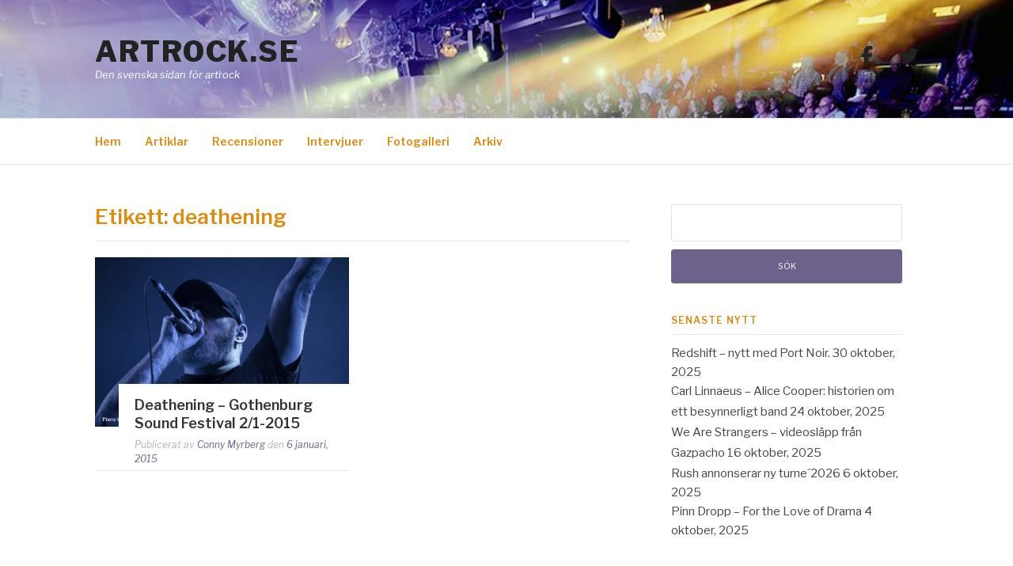

--- FILE ---
content_type: text/html; charset=UTF-8
request_url: https://artrock.se/tag/deathening/
body_size: 11054
content:
<!DOCTYPE html>
<html lang="sv-SE">
<head>
<meta charset="UTF-8">
<meta name="viewport" content="width=device-width, initial-scale=1">
<link rel="profile" href="http://gmpg.org/xfn/11">
<link rel="pingback" href="https://artrock.se/wordpress/xmlrpc.php">

<title>deathening &#8211; Artrock.se</title>
<meta name='robots' content='max-image-preview:large' />
<link rel='dns-prefetch' href='//stats.wp.com' />
<link rel='dns-prefetch' href='//fonts.googleapis.com' />
<link rel='dns-prefetch' href='//v0.wordpress.com' />
<link rel='dns-prefetch' href='//jetpack.wordpress.com' />
<link rel='dns-prefetch' href='//s0.wp.com' />
<link rel='dns-prefetch' href='//public-api.wordpress.com' />
<link rel='dns-prefetch' href='//0.gravatar.com' />
<link rel='dns-prefetch' href='//1.gravatar.com' />
<link rel='dns-prefetch' href='//2.gravatar.com' />
<link rel="alternate" type="application/rss+xml" title="Artrock.se &raquo; Webbflöde" href="https://artrock.se/feed/" />
<link rel="alternate" type="application/rss+xml" title="Artrock.se &raquo; Kommentarsflöde" href="https://artrock.se/comments/feed/" />
<link rel="alternate" type="application/rss+xml" title="Artrock.se &raquo; etikettflöde för deathening" href="https://artrock.se/tag/deathening/feed/" />
<script type="text/javascript">
/* <![CDATA[ */
window._wpemojiSettings = {"baseUrl":"https:\/\/s.w.org\/images\/core\/emoji\/15.0.3\/72x72\/","ext":".png","svgUrl":"https:\/\/s.w.org\/images\/core\/emoji\/15.0.3\/svg\/","svgExt":".svg","source":{"concatemoji":"https:\/\/artrock.se\/wordpress\/wp-includes\/js\/wp-emoji-release.min.js?ver=6.5.7"}};
/*! This file is auto-generated */
!function(i,n){var o,s,e;function c(e){try{var t={supportTests:e,timestamp:(new Date).valueOf()};sessionStorage.setItem(o,JSON.stringify(t))}catch(e){}}function p(e,t,n){e.clearRect(0,0,e.canvas.width,e.canvas.height),e.fillText(t,0,0);var t=new Uint32Array(e.getImageData(0,0,e.canvas.width,e.canvas.height).data),r=(e.clearRect(0,0,e.canvas.width,e.canvas.height),e.fillText(n,0,0),new Uint32Array(e.getImageData(0,0,e.canvas.width,e.canvas.height).data));return t.every(function(e,t){return e===r[t]})}function u(e,t,n){switch(t){case"flag":return n(e,"\ud83c\udff3\ufe0f\u200d\u26a7\ufe0f","\ud83c\udff3\ufe0f\u200b\u26a7\ufe0f")?!1:!n(e,"\ud83c\uddfa\ud83c\uddf3","\ud83c\uddfa\u200b\ud83c\uddf3")&&!n(e,"\ud83c\udff4\udb40\udc67\udb40\udc62\udb40\udc65\udb40\udc6e\udb40\udc67\udb40\udc7f","\ud83c\udff4\u200b\udb40\udc67\u200b\udb40\udc62\u200b\udb40\udc65\u200b\udb40\udc6e\u200b\udb40\udc67\u200b\udb40\udc7f");case"emoji":return!n(e,"\ud83d\udc26\u200d\u2b1b","\ud83d\udc26\u200b\u2b1b")}return!1}function f(e,t,n){var r="undefined"!=typeof WorkerGlobalScope&&self instanceof WorkerGlobalScope?new OffscreenCanvas(300,150):i.createElement("canvas"),a=r.getContext("2d",{willReadFrequently:!0}),o=(a.textBaseline="top",a.font="600 32px Arial",{});return e.forEach(function(e){o[e]=t(a,e,n)}),o}function t(e){var t=i.createElement("script");t.src=e,t.defer=!0,i.head.appendChild(t)}"undefined"!=typeof Promise&&(o="wpEmojiSettingsSupports",s=["flag","emoji"],n.supports={everything:!0,everythingExceptFlag:!0},e=new Promise(function(e){i.addEventListener("DOMContentLoaded",e,{once:!0})}),new Promise(function(t){var n=function(){try{var e=JSON.parse(sessionStorage.getItem(o));if("object"==typeof e&&"number"==typeof e.timestamp&&(new Date).valueOf()<e.timestamp+604800&&"object"==typeof e.supportTests)return e.supportTests}catch(e){}return null}();if(!n){if("undefined"!=typeof Worker&&"undefined"!=typeof OffscreenCanvas&&"undefined"!=typeof URL&&URL.createObjectURL&&"undefined"!=typeof Blob)try{var e="postMessage("+f.toString()+"("+[JSON.stringify(s),u.toString(),p.toString()].join(",")+"));",r=new Blob([e],{type:"text/javascript"}),a=new Worker(URL.createObjectURL(r),{name:"wpTestEmojiSupports"});return void(a.onmessage=function(e){c(n=e.data),a.terminate(),t(n)})}catch(e){}c(n=f(s,u,p))}t(n)}).then(function(e){for(var t in e)n.supports[t]=e[t],n.supports.everything=n.supports.everything&&n.supports[t],"flag"!==t&&(n.supports.everythingExceptFlag=n.supports.everythingExceptFlag&&n.supports[t]);n.supports.everythingExceptFlag=n.supports.everythingExceptFlag&&!n.supports.flag,n.DOMReady=!1,n.readyCallback=function(){n.DOMReady=!0}}).then(function(){return e}).then(function(){var e;n.supports.everything||(n.readyCallback(),(e=n.source||{}).concatemoji?t(e.concatemoji):e.wpemoji&&e.twemoji&&(t(e.twemoji),t(e.wpemoji)))}))}((window,document),window._wpemojiSettings);
/* ]]> */
</script>
<style id='wp-emoji-styles-inline-css' type='text/css'>

	img.wp-smiley, img.emoji {
		display: inline !important;
		border: none !important;
		box-shadow: none !important;
		height: 1em !important;
		width: 1em !important;
		margin: 0 0.07em !important;
		vertical-align: -0.1em !important;
		background: none !important;
		padding: 0 !important;
	}
</style>
<link rel='stylesheet' id='wp-block-library-css' href='https://artrock.se/wordpress/wp-includes/css/dist/block-library/style.min.css?ver=6.5.7' type='text/css' media='all' />
<style id='wp-block-library-theme-inline-css' type='text/css'>
.wp-block-audio figcaption{color:#555;font-size:13px;text-align:center}.is-dark-theme .wp-block-audio figcaption{color:#ffffffa6}.wp-block-audio{margin:0 0 1em}.wp-block-code{border:1px solid #ccc;border-radius:4px;font-family:Menlo,Consolas,monaco,monospace;padding:.8em 1em}.wp-block-embed figcaption{color:#555;font-size:13px;text-align:center}.is-dark-theme .wp-block-embed figcaption{color:#ffffffa6}.wp-block-embed{margin:0 0 1em}.blocks-gallery-caption{color:#555;font-size:13px;text-align:center}.is-dark-theme .blocks-gallery-caption{color:#ffffffa6}.wp-block-image figcaption{color:#555;font-size:13px;text-align:center}.is-dark-theme .wp-block-image figcaption{color:#ffffffa6}.wp-block-image{margin:0 0 1em}.wp-block-pullquote{border-bottom:4px solid;border-top:4px solid;color:currentColor;margin-bottom:1.75em}.wp-block-pullquote cite,.wp-block-pullquote footer,.wp-block-pullquote__citation{color:currentColor;font-size:.8125em;font-style:normal;text-transform:uppercase}.wp-block-quote{border-left:.25em solid;margin:0 0 1.75em;padding-left:1em}.wp-block-quote cite,.wp-block-quote footer{color:currentColor;font-size:.8125em;font-style:normal;position:relative}.wp-block-quote.has-text-align-right{border-left:none;border-right:.25em solid;padding-left:0;padding-right:1em}.wp-block-quote.has-text-align-center{border:none;padding-left:0}.wp-block-quote.is-large,.wp-block-quote.is-style-large,.wp-block-quote.is-style-plain{border:none}.wp-block-search .wp-block-search__label{font-weight:700}.wp-block-search__button{border:1px solid #ccc;padding:.375em .625em}:where(.wp-block-group.has-background){padding:1.25em 2.375em}.wp-block-separator.has-css-opacity{opacity:.4}.wp-block-separator{border:none;border-bottom:2px solid;margin-left:auto;margin-right:auto}.wp-block-separator.has-alpha-channel-opacity{opacity:1}.wp-block-separator:not(.is-style-wide):not(.is-style-dots){width:100px}.wp-block-separator.has-background:not(.is-style-dots){border-bottom:none;height:1px}.wp-block-separator.has-background:not(.is-style-wide):not(.is-style-dots){height:2px}.wp-block-table{margin:0 0 1em}.wp-block-table td,.wp-block-table th{word-break:normal}.wp-block-table figcaption{color:#555;font-size:13px;text-align:center}.is-dark-theme .wp-block-table figcaption{color:#ffffffa6}.wp-block-video figcaption{color:#555;font-size:13px;text-align:center}.is-dark-theme .wp-block-video figcaption{color:#ffffffa6}.wp-block-video{margin:0 0 1em}.wp-block-template-part.has-background{margin-bottom:0;margin-top:0;padding:1.25em 2.375em}
</style>
<link rel='stylesheet' id='upcoming-events-lists-frontend-css' href='https://artrock.se/wordpress/wp-content/plugins/upcoming-events-lists/assets/css/frontend.css?ver=1.4.0' type='text/css' media='all' />
<link rel='stylesheet' id='mediaelement-css' href='https://artrock.se/wordpress/wp-includes/js/mediaelement/mediaelementplayer-legacy.min.css?ver=4.2.17' type='text/css' media='all' />
<link rel='stylesheet' id='wp-mediaelement-css' href='https://artrock.se/wordpress/wp-includes/js/mediaelement/wp-mediaelement.min.css?ver=6.5.7' type='text/css' media='all' />
<style id='jetpack-sharing-buttons-style-inline-css' type='text/css'>
.jetpack-sharing-buttons__services-list{display:flex;flex-direction:row;flex-wrap:wrap;gap:0;list-style-type:none;margin:5px;padding:0}.jetpack-sharing-buttons__services-list.has-small-icon-size{font-size:12px}.jetpack-sharing-buttons__services-list.has-normal-icon-size{font-size:16px}.jetpack-sharing-buttons__services-list.has-large-icon-size{font-size:24px}.jetpack-sharing-buttons__services-list.has-huge-icon-size{font-size:36px}@media print{.jetpack-sharing-buttons__services-list{display:none!important}}.editor-styles-wrapper .wp-block-jetpack-sharing-buttons{gap:0;padding-inline-start:0}ul.jetpack-sharing-buttons__services-list.has-background{padding:1.25em 2.375em}
</style>
<style id='classic-theme-styles-inline-css' type='text/css'>
/*! This file is auto-generated */
.wp-block-button__link{color:#fff;background-color:#32373c;border-radius:9999px;box-shadow:none;text-decoration:none;padding:calc(.667em + 2px) calc(1.333em + 2px);font-size:1.125em}.wp-block-file__button{background:#32373c;color:#fff;text-decoration:none}
</style>
<style id='global-styles-inline-css' type='text/css'>
body{--wp--preset--color--black: #000000;--wp--preset--color--cyan-bluish-gray: #abb8c3;--wp--preset--color--white: #ffffff;--wp--preset--color--pale-pink: #f78da7;--wp--preset--color--vivid-red: #cf2e2e;--wp--preset--color--luminous-vivid-orange: #ff6900;--wp--preset--color--luminous-vivid-amber: #fcb900;--wp--preset--color--light-green-cyan: #7bdcb5;--wp--preset--color--vivid-green-cyan: #00d084;--wp--preset--color--pale-cyan-blue: #8ed1fc;--wp--preset--color--vivid-cyan-blue: #0693e3;--wp--preset--color--vivid-purple: #9b51e0;--wp--preset--gradient--vivid-cyan-blue-to-vivid-purple: linear-gradient(135deg,rgba(6,147,227,1) 0%,rgb(155,81,224) 100%);--wp--preset--gradient--light-green-cyan-to-vivid-green-cyan: linear-gradient(135deg,rgb(122,220,180) 0%,rgb(0,208,130) 100%);--wp--preset--gradient--luminous-vivid-amber-to-luminous-vivid-orange: linear-gradient(135deg,rgba(252,185,0,1) 0%,rgba(255,105,0,1) 100%);--wp--preset--gradient--luminous-vivid-orange-to-vivid-red: linear-gradient(135deg,rgba(255,105,0,1) 0%,rgb(207,46,46) 100%);--wp--preset--gradient--very-light-gray-to-cyan-bluish-gray: linear-gradient(135deg,rgb(238,238,238) 0%,rgb(169,184,195) 100%);--wp--preset--gradient--cool-to-warm-spectrum: linear-gradient(135deg,rgb(74,234,220) 0%,rgb(151,120,209) 20%,rgb(207,42,186) 40%,rgb(238,44,130) 60%,rgb(251,105,98) 80%,rgb(254,248,76) 100%);--wp--preset--gradient--blush-light-purple: linear-gradient(135deg,rgb(255,206,236) 0%,rgb(152,150,240) 100%);--wp--preset--gradient--blush-bordeaux: linear-gradient(135deg,rgb(254,205,165) 0%,rgb(254,45,45) 50%,rgb(107,0,62) 100%);--wp--preset--gradient--luminous-dusk: linear-gradient(135deg,rgb(255,203,112) 0%,rgb(199,81,192) 50%,rgb(65,88,208) 100%);--wp--preset--gradient--pale-ocean: linear-gradient(135deg,rgb(255,245,203) 0%,rgb(182,227,212) 50%,rgb(51,167,181) 100%);--wp--preset--gradient--electric-grass: linear-gradient(135deg,rgb(202,248,128) 0%,rgb(113,206,126) 100%);--wp--preset--gradient--midnight: linear-gradient(135deg,rgb(2,3,129) 0%,rgb(40,116,252) 100%);--wp--preset--font-size--small: 13px;--wp--preset--font-size--medium: 20px;--wp--preset--font-size--large: 36px;--wp--preset--font-size--x-large: 42px;--wp--preset--spacing--20: 0.44rem;--wp--preset--spacing--30: 0.67rem;--wp--preset--spacing--40: 1rem;--wp--preset--spacing--50: 1.5rem;--wp--preset--spacing--60: 2.25rem;--wp--preset--spacing--70: 3.38rem;--wp--preset--spacing--80: 5.06rem;--wp--preset--shadow--natural: 6px 6px 9px rgba(0, 0, 0, 0.2);--wp--preset--shadow--deep: 12px 12px 50px rgba(0, 0, 0, 0.4);--wp--preset--shadow--sharp: 6px 6px 0px rgba(0, 0, 0, 0.2);--wp--preset--shadow--outlined: 6px 6px 0px -3px rgba(255, 255, 255, 1), 6px 6px rgba(0, 0, 0, 1);--wp--preset--shadow--crisp: 6px 6px 0px rgba(0, 0, 0, 1);}:where(.is-layout-flex){gap: 0.5em;}:where(.is-layout-grid){gap: 0.5em;}body .is-layout-flex{display: flex;}body .is-layout-flex{flex-wrap: wrap;align-items: center;}body .is-layout-flex > *{margin: 0;}body .is-layout-grid{display: grid;}body .is-layout-grid > *{margin: 0;}:where(.wp-block-columns.is-layout-flex){gap: 2em;}:where(.wp-block-columns.is-layout-grid){gap: 2em;}:where(.wp-block-post-template.is-layout-flex){gap: 1.25em;}:where(.wp-block-post-template.is-layout-grid){gap: 1.25em;}.has-black-color{color: var(--wp--preset--color--black) !important;}.has-cyan-bluish-gray-color{color: var(--wp--preset--color--cyan-bluish-gray) !important;}.has-white-color{color: var(--wp--preset--color--white) !important;}.has-pale-pink-color{color: var(--wp--preset--color--pale-pink) !important;}.has-vivid-red-color{color: var(--wp--preset--color--vivid-red) !important;}.has-luminous-vivid-orange-color{color: var(--wp--preset--color--luminous-vivid-orange) !important;}.has-luminous-vivid-amber-color{color: var(--wp--preset--color--luminous-vivid-amber) !important;}.has-light-green-cyan-color{color: var(--wp--preset--color--light-green-cyan) !important;}.has-vivid-green-cyan-color{color: var(--wp--preset--color--vivid-green-cyan) !important;}.has-pale-cyan-blue-color{color: var(--wp--preset--color--pale-cyan-blue) !important;}.has-vivid-cyan-blue-color{color: var(--wp--preset--color--vivid-cyan-blue) !important;}.has-vivid-purple-color{color: var(--wp--preset--color--vivid-purple) !important;}.has-black-background-color{background-color: var(--wp--preset--color--black) !important;}.has-cyan-bluish-gray-background-color{background-color: var(--wp--preset--color--cyan-bluish-gray) !important;}.has-white-background-color{background-color: var(--wp--preset--color--white) !important;}.has-pale-pink-background-color{background-color: var(--wp--preset--color--pale-pink) !important;}.has-vivid-red-background-color{background-color: var(--wp--preset--color--vivid-red) !important;}.has-luminous-vivid-orange-background-color{background-color: var(--wp--preset--color--luminous-vivid-orange) !important;}.has-luminous-vivid-amber-background-color{background-color: var(--wp--preset--color--luminous-vivid-amber) !important;}.has-light-green-cyan-background-color{background-color: var(--wp--preset--color--light-green-cyan) !important;}.has-vivid-green-cyan-background-color{background-color: var(--wp--preset--color--vivid-green-cyan) !important;}.has-pale-cyan-blue-background-color{background-color: var(--wp--preset--color--pale-cyan-blue) !important;}.has-vivid-cyan-blue-background-color{background-color: var(--wp--preset--color--vivid-cyan-blue) !important;}.has-vivid-purple-background-color{background-color: var(--wp--preset--color--vivid-purple) !important;}.has-black-border-color{border-color: var(--wp--preset--color--black) !important;}.has-cyan-bluish-gray-border-color{border-color: var(--wp--preset--color--cyan-bluish-gray) !important;}.has-white-border-color{border-color: var(--wp--preset--color--white) !important;}.has-pale-pink-border-color{border-color: var(--wp--preset--color--pale-pink) !important;}.has-vivid-red-border-color{border-color: var(--wp--preset--color--vivid-red) !important;}.has-luminous-vivid-orange-border-color{border-color: var(--wp--preset--color--luminous-vivid-orange) !important;}.has-luminous-vivid-amber-border-color{border-color: var(--wp--preset--color--luminous-vivid-amber) !important;}.has-light-green-cyan-border-color{border-color: var(--wp--preset--color--light-green-cyan) !important;}.has-vivid-green-cyan-border-color{border-color: var(--wp--preset--color--vivid-green-cyan) !important;}.has-pale-cyan-blue-border-color{border-color: var(--wp--preset--color--pale-cyan-blue) !important;}.has-vivid-cyan-blue-border-color{border-color: var(--wp--preset--color--vivid-cyan-blue) !important;}.has-vivid-purple-border-color{border-color: var(--wp--preset--color--vivid-purple) !important;}.has-vivid-cyan-blue-to-vivid-purple-gradient-background{background: var(--wp--preset--gradient--vivid-cyan-blue-to-vivid-purple) !important;}.has-light-green-cyan-to-vivid-green-cyan-gradient-background{background: var(--wp--preset--gradient--light-green-cyan-to-vivid-green-cyan) !important;}.has-luminous-vivid-amber-to-luminous-vivid-orange-gradient-background{background: var(--wp--preset--gradient--luminous-vivid-amber-to-luminous-vivid-orange) !important;}.has-luminous-vivid-orange-to-vivid-red-gradient-background{background: var(--wp--preset--gradient--luminous-vivid-orange-to-vivid-red) !important;}.has-very-light-gray-to-cyan-bluish-gray-gradient-background{background: var(--wp--preset--gradient--very-light-gray-to-cyan-bluish-gray) !important;}.has-cool-to-warm-spectrum-gradient-background{background: var(--wp--preset--gradient--cool-to-warm-spectrum) !important;}.has-blush-light-purple-gradient-background{background: var(--wp--preset--gradient--blush-light-purple) !important;}.has-blush-bordeaux-gradient-background{background: var(--wp--preset--gradient--blush-bordeaux) !important;}.has-luminous-dusk-gradient-background{background: var(--wp--preset--gradient--luminous-dusk) !important;}.has-pale-ocean-gradient-background{background: var(--wp--preset--gradient--pale-ocean) !important;}.has-electric-grass-gradient-background{background: var(--wp--preset--gradient--electric-grass) !important;}.has-midnight-gradient-background{background: var(--wp--preset--gradient--midnight) !important;}.has-small-font-size{font-size: var(--wp--preset--font-size--small) !important;}.has-medium-font-size{font-size: var(--wp--preset--font-size--medium) !important;}.has-large-font-size{font-size: var(--wp--preset--font-size--large) !important;}.has-x-large-font-size{font-size: var(--wp--preset--font-size--x-large) !important;}
.wp-block-navigation a:where(:not(.wp-element-button)){color: inherit;}
:where(.wp-block-post-template.is-layout-flex){gap: 1.25em;}:where(.wp-block-post-template.is-layout-grid){gap: 1.25em;}
:where(.wp-block-columns.is-layout-flex){gap: 2em;}:where(.wp-block-columns.is-layout-grid){gap: 2em;}
.wp-block-pullquote{font-size: 1.5em;line-height: 1.6;}
</style>
<link rel='stylesheet' id='fashify-fonts-css' href='https://fonts.googleapis.com/css?family=Libre+Franklin%3A300%2C300i%2C400%2C400i%2C600%2C600i%2C800%2C800i&#038;subset=latin%2Clatin-ext' type='text/css' media='all' />
<link rel='stylesheet' id='font-awesome-css' href='https://artrock.se/wordpress/wp-content/themes/fashify/assets/css/font-awesome.min.css?ver=4.5' type='text/css' media='all' />
<link rel='stylesheet' id='fashify-style-css' href='https://artrock.se/wordpress/wp-content/themes/fashify/style.css?ver=6.5.7' type='text/css' media='all' />
<style id='fashify-style-inline-css' type='text/css'>

				.entry-meta a,
				.main-navigation a:hover,
				.main-navigation .current-menu-item > a,
				.main-navigation .current-menu-ancestor > a,
				.widget_tag_cloud a:hover,
                a:hover,
				.social-links ul a:hover::before
				 {
					 color : #6e628c;
				 }
				.wp-block-search .wp-block-search__button,
				button, input[type="button"], input[type="reset"], input[type="submit"]{
                    background: #6e628c;
					border-color : #6e628c;
                }
				.widget_tag_cloud a:hover { border-color : #6e628c;}
                .main-navigation a,
				h1.entry-title,
				.widget-title,
				.footer-staff-picks h3,
				.navigation .current
				{
                	color: #dd8a0d;
                }
                button:hover, input[type="button"]:hover,
				input[type="reset"]:hover,
				input[type="submit"]:hover {
                        background: #dd8a0d;
						border-color: #dd8a0d;
                }.site-header {  background-image: url(https://artrock.se/wordpress/wp-content/uploads/2024/02/cropped-2024top-1.jpg); background-repeat: no-repeat; background-size: cover; }
</style>
<script type="text/javascript" src="https://artrock.se/wordpress/wp-includes/js/jquery/jquery.min.js?ver=3.7.1" id="jquery-core-js"></script>
<script type="text/javascript" src="https://artrock.se/wordpress/wp-includes/js/jquery/jquery-migrate.min.js?ver=3.4.1" id="jquery-migrate-js"></script>
<link rel="https://api.w.org/" href="https://artrock.se/wp-json/" /><link rel="alternate" type="application/json" href="https://artrock.se/wp-json/wp/v2/tags/731" /><link rel="EditURI" type="application/rsd+xml" title="RSD" href="https://artrock.se/wordpress/xmlrpc.php?rsd" />
<meta name="generator" content="WordPress 6.5.7" />
<style>[class*=" icon-oc-"],[class^=icon-oc-]{speak:none;font-style:normal;font-weight:400;font-variant:normal;text-transform:none;line-height:1;-webkit-font-smoothing:antialiased;-moz-osx-font-smoothing:grayscale}.icon-oc-one-com-white-32px-fill:before{content:"901"}.icon-oc-one-com:before{content:"900"}#one-com-icon,.toplevel_page_onecom-wp .wp-menu-image{speak:none;display:flex;align-items:center;justify-content:center;text-transform:none;line-height:1;-webkit-font-smoothing:antialiased;-moz-osx-font-smoothing:grayscale}.onecom-wp-admin-bar-item>a,.toplevel_page_onecom-wp>.wp-menu-name{font-size:16px;font-weight:400;line-height:1}.toplevel_page_onecom-wp>.wp-menu-name img{width:69px;height:9px;}.wp-submenu-wrap.wp-submenu>.wp-submenu-head>img{width:88px;height:auto}.onecom-wp-admin-bar-item>a img{height:7px!important}.onecom-wp-admin-bar-item>a img,.toplevel_page_onecom-wp>.wp-menu-name img{opacity:.8}.onecom-wp-admin-bar-item.hover>a img,.toplevel_page_onecom-wp.wp-has-current-submenu>.wp-menu-name img,li.opensub>a.toplevel_page_onecom-wp>.wp-menu-name img{opacity:1}#one-com-icon:before,.onecom-wp-admin-bar-item>a:before,.toplevel_page_onecom-wp>.wp-menu-image:before{content:'';position:static!important;background-color:rgba(240,245,250,.4);border-radius:102px;width:18px;height:18px;padding:0!important}.onecom-wp-admin-bar-item>a:before{width:14px;height:14px}.onecom-wp-admin-bar-item.hover>a:before,.toplevel_page_onecom-wp.opensub>a>.wp-menu-image:before,.toplevel_page_onecom-wp.wp-has-current-submenu>.wp-menu-image:before{background-color:#76b82a}.onecom-wp-admin-bar-item>a{display:inline-flex!important;align-items:center;justify-content:center}#one-com-logo-wrapper{font-size:4em}#one-com-icon{vertical-align:middle}.imagify-welcome{display:none !important;}</style>	<style>img#wpstats{display:none}</style>
		<style type="text/css">.recentcomments a{display:inline !important;padding:0 !important;margin:0 !important;}</style>	<style type="text/css">
			.site-title a,
		.site-description,
		.social-links ul a {
			color: #ffffff;
		}
		</style>
	
<!-- Jetpack Open Graph Tags -->
<meta property="og:type" content="website" />
<meta property="og:title" content="deathening &#8211; Artrock.se" />
<meta property="og:url" content="https://artrock.se/tag/deathening/" />
<meta property="og:site_name" content="Artrock.se" />
<meta property="og:image" content="https://artrock.se/wordpress/wp-content/uploads/2016/07/cropped-artrock_icon.png" />
<meta property="og:image:width" content="512" />
<meta property="og:image:height" content="512" />
<meta property="og:image:alt" content="" />
<meta property="og:locale" content="sv_SE" />
<meta name="twitter:site" content="@artrock_sweden" />

<!-- End Jetpack Open Graph Tags -->
<link rel="icon" href="https://artrock.se/wordpress/wp-content/uploads/2016/07/cropped-artrock_icon-32x32.png" sizes="32x32" />
<link rel="icon" href="https://artrock.se/wordpress/wp-content/uploads/2016/07/cropped-artrock_icon-192x192.png" sizes="192x192" />
<link rel="apple-touch-icon" href="https://artrock.se/wordpress/wp-content/uploads/2016/07/cropped-artrock_icon-180x180.png" />
<meta name="msapplication-TileImage" content="https://artrock.se/wordpress/wp-content/uploads/2016/07/cropped-artrock_icon-270x270.png" />
		<style type="text/css" id="wp-custom-css">
			.featured-image a img {
	width: 100%;
}

.site-title a, #menu-social li a  {
	color: #222;
}

.site-header {
	background-position: center;
}		</style>
		</head>

<body class="archive tag tag-deathening tag-731 wp-embed-responsive group-blog hfeed">


<div id="page" class="site">
	<a class="skip-link screen-reader-text" href="#main">Hoppa till innehåll</a>

	<header id="masthead" class="site-header" role="banner">
		<div class="container">

			<div class="site-branding">

				
									<p class="site-title"><a href="https://artrock.se/" rel="home">Artrock.se</a></p>
									<p class="site-description">Den svenska sidan för artrock</p>
				
			</div><!-- .site-branding -->

			<div class="social-menu">
				<div id="menu-social" class="social-links"><ul id="menu-social" class="menu"><li id="menu-item-19213" class="menu-item menu-item-type-custom menu-item-object-custom menu-item-19213"><a href="https://www.facebook.com/artrock.se/"><span class="screen-reader-text">Facebook</span></a></li>
<li id="menu-item-19214" class="menu-item menu-item-type-custom menu-item-object-custom menu-item-19214"><a href="https://twitter.com/artrock_sweden"><span class="screen-reader-text">Twitter</span></a></li>
</ul></div>			</div>

		</div>

	</header><!-- #masthead -->

	<nav id="site-navigation" class="main-navigation" role="navigation">
		<div class="container">

			<button class="menu-toggle" aria-controls="top-menu" aria-expanded="false">Meny</button>
			<div class="menu-huvudmeny-container"><ul id="primary-menu" class="menu"><li id="menu-item-25" class="menu-item menu-item-type-custom menu-item-object-custom menu-item-home menu-item-25"><a href="http://artrock.se">Hem</a></li>
<li id="menu-item-19" class="menu-item menu-item-type-taxonomy menu-item-object-category menu-item-19"><a href="https://artrock.se/category/artiklar/">Artiklar</a></li>
<li id="menu-item-24" class="menu-item menu-item-type-taxonomy menu-item-object-category menu-item-24"><a href="https://artrock.se/category/recensioner/">Recensioner</a></li>
<li id="menu-item-21" class="menu-item menu-item-type-taxonomy menu-item-object-category menu-item-21"><a href="https://artrock.se/category/intervjuer/">Intervjuer</a></li>
<li id="menu-item-20" class="menu-item menu-item-type-taxonomy menu-item-object-category menu-item-20"><a href="https://artrock.se/category/fotogalleri/">Fotogalleri</a></li>
<li id="menu-item-525" class="menu-item menu-item-type-post_type menu-item-object-page menu-item-525"><a href="https://artrock.se/arkiv/">Arkiv</a></li>
</ul></div>
		</div>
	</nav><!-- #site-navigation -->

	<div id="content" class="site-content">

<div class="container right-sidebar">
	<div id="primary" class="content-area">
		<main id="main" class="site-main" role="main">

		
			<header class="page-header">
				<h1 class="entry-title">Etikett: <span>deathening</span></h1>			</header><!-- .page-header -->

			<!-- begin .hentry -->
<article id="post-5732" class="post-grid post-5732 post type-post status-publish format-standard has-post-thumbnail hentry category-fotogalleri tag-deathening tag-gothenburg-sound-festival" >

	<!-- begin .featured-image -->
		<div class="featured-image">
		<a href="https://artrock.se/2015/01/deathening-gothenburg-sound-festival-21-2015/" title="Deathening &#8211; Gothenburg Sound Festival 2/1-2015"><img width="321" height="214" src="https://artrock.se/wordpress/wp-content/uploads/ngg_featured/artrock_Deathening_GSF2015_4.jpg" class="attachment-fashify-thumb-layout2 size-fashify-thumb-layout2 wp-post-image" alt="" decoding="async" fetchpriority="high" srcset="https://artrock.se/wordpress/wp-content/uploads/ngg_featured/artrock_Deathening_GSF2015_4.jpg 900w, https://artrock.se/wordpress/wp-content/uploads/ngg_featured/artrock_Deathening_GSF2015_4-300x200.jpg 300w" sizes="(max-width: 321px) 100vw, 321px" /></a>	</div>
		<!-- end .featured-image -->

	<!-- begin .entry-info -->
	<div class="entry-info">

		<!-- begin .entry-header -->
		<header class="entry-header">
            <h2 class="entry-title"><a href="https://artrock.se/2015/01/deathening-gothenburg-sound-festival-21-2015/" rel="bookmark">Deathening &#8211; Gothenburg Sound Festival 2/1-2015</a></h2>
			<div class="entry-meta">
                <span class="byline"> Publicerat av <span class="author vcard"><a class="url fn n" href="https://artrock.se/author/artrockconny/">Conny Myrberg</a></span></span><span class="posted-on"> den <a href="https://artrock.se/2015/01/deathening-gothenburg-sound-festival-21-2015/" rel="bookmark"><time class="entry-date published updated" datetime="2015-01-06T16:53:15+01:00">6 januari, 2015</time></a></span>			</div>

		</header>
		<!-- end .entry-header -->

		<!-- begin .entry-content -->
		<section class="entry-content">
                    </section>
		<!-- end .entry-content -->

	</div>
	<!-- end .entry-info -->

</article>
<!-- end .hentry -->
<div class="post-pagination"></div>
		</main><!-- #main -->
	</div><!-- #primary -->

	
<aside id="secondary" class="sidebar widget-area" role="complementary">
	<section id="search-2" class="widget widget_search"><form role="search" method="get" id="searchform" class="searchform" action="https://artrock.se/">
				<div>
					<label class="screen-reader-text" for="s">Sök efter:</label>
					<input type="text" value="" name="s" id="s" />
					<input type="submit" id="searchsubmit" value="Sök" />
				</div>
			</form></section>
		<section id="recent-posts-2" class="widget widget_recent_entries">
		<h4 class="widget-title">Senaste nytt</h4>
		<ul>
											<li>
					<a href="https://artrock.se/2025/10/redshift-nytt-med-port-noir/">Redshift &#8211; nytt med Port Noir.</a>
											<span class="post-date">30 oktober, 2025</span>
									</li>
											<li>
					<a href="https://artrock.se/2025/10/carl-linnaeus-alice-cooper-historien-om-ett-besynnerligt-band/">Carl Linnaeus &#8211; Alice Cooper: historien om ett besynnerligt band</a>
											<span class="post-date">24 oktober, 2025</span>
									</li>
											<li>
					<a href="https://artrock.se/2025/10/we-are-strangers-videoslapp-fran-gazpacho/">We Are Strangers &#8211; videosläpp från Gazpacho</a>
											<span class="post-date">16 oktober, 2025</span>
									</li>
											<li>
					<a href="https://artrock.se/2025/10/rush-annonserar-ny-turne2026/">Rush annonserar ny turne´2026</a>
											<span class="post-date">6 oktober, 2025</span>
									</li>
											<li>
					<a href="https://artrock.se/2025/10/pinn-dropp-for-the-love-of-drama/">Pinn Dropp &#8211; For the Love of Drama</a>
											<span class="post-date">4 oktober, 2025</span>
									</li>
					</ul>

		</section><section id="recent-comments-2" class="widget widget_recent_comments"><h4 class="widget-title">Senaste kommentarer</h4><ul id="recentcomments"><li class="recentcomments"><span class="comment-author-link">Jaana Anttila</span> om <a href="https://artrock.se/2025/10/rush-annonserar-ny-turne2026/#comment-12123">Rush annonserar ny turne´2026</a></li><li class="recentcomments"><span class="comment-author-link">Harry Albertsson</span> om <a href="https://artrock.se/2025/08/a-c-t-eternal-winter/#comment-11957">A.C.T – Eternal Winter</a></li><li class="recentcomments"><span class="comment-author-link">Pontus</span> om <a href="https://artrock.se/2025/07/the-family-forsta-singeln-slappt-fran-a-c-ts-kommande-release/#comment-11812">The Family &#8211; första singeln släppt från A.C.T´s kommande release</a></li><li class="recentcomments"><span class="comment-author-link">Jan-Eril Norrbacka</span> om <a href="https://artrock.se/2025/05/magic-pie-maestro/#comment-11811">Magic Pie – Maestro</a></li><li class="recentcomments"><span class="comment-author-link"><a href="http://jthorkilsson@gmail.com" class="url" rel="ugc external nofollow">Jan Erik Thorkilsson</a></span> om <a href="https://artrock.se/2025/07/the-family-forsta-singeln-slappt-fran-a-c-ts-kommande-release/#comment-11784">The Family &#8211; första singeln släppt från A.C.T´s kommande release</a></li></ul></section><section id="nav_menu-3" class="widget widget_nav_menu"><h4 class="widget-title">Artrockföreningar</h4><div class="menu-foreningar-container"><ul id="menu-foreningar" class="menu"><li id="menu-item-4149" class="menu-item menu-item-type-custom menu-item-object-custom menu-item-4149"><a href="https://www.facebook.com/groups/artrockmariestad/">Föreningen Artrock i Mariestad, FARM</a></li>
<li id="menu-item-789" class="menu-item menu-item-type-custom menu-item-object-custom menu-item-789"><a href="http://www.garf.eu/">Göteborgs Artrockförening, GARF</a></li>
<li id="menu-item-975" class="menu-item menu-item-type-custom menu-item-object-custom menu-item-975"><a href="http://www.lidkoping-artrock.se/">Lidköpings Artrocksällskap, LARS</a></li>
</ul></div></section><section id="text-2" class="widget widget_text"><h4 class="widget-title">Webbplatsen artrock.se</h4>			<div class="textwidget"><p><a href="http://www.artrock.se">www.artrock.se</a></p>
<p><a href="mailto:info@artrock.se">info@artrock.se</a></p>
<p>Du finner mer information om webbplatsen <a href="http://artrock.se/wordpress/om-webbplatsen/">här</a>.</p>
</div>
		</section><section id="nav_menu-2" class="widget widget_nav_menu"><h4 class="widget-title">Navigation</h4><div class="menu-huvudmeny-container"><ul id="menu-huvudmeny" class="menu"><li class="menu-item menu-item-type-custom menu-item-object-custom menu-item-home menu-item-25"><a href="http://artrock.se">Hem</a></li>
<li class="menu-item menu-item-type-taxonomy menu-item-object-category menu-item-19"><a href="https://artrock.se/category/artiklar/">Artiklar</a></li>
<li class="menu-item menu-item-type-taxonomy menu-item-object-category menu-item-24"><a href="https://artrock.se/category/recensioner/">Recensioner</a></li>
<li class="menu-item menu-item-type-taxonomy menu-item-object-category menu-item-21"><a href="https://artrock.se/category/intervjuer/">Intervjuer</a></li>
<li class="menu-item menu-item-type-taxonomy menu-item-object-category menu-item-20"><a href="https://artrock.se/category/fotogalleri/">Fotogalleri</a></li>
<li class="menu-item menu-item-type-post_type menu-item-object-page menu-item-525"><a href="https://artrock.se/arkiv/">Arkiv</a></li>
</ul></div></section><section id="meta-3" class="widget widget_meta"><h4 class="widget-title">Användare</h4>
		<ul>
						<li><a href="https://artrock.se/wordpress/wp-login.php">Logga in</a></li>
			<li><a href="https://artrock.se/feed/">Flöde för inlägg</a></li>
			<li><a href="https://artrock.se/comments/feed/">Flöde för kommentarer</a></li>

			<li><a href="https://sv.wordpress.org/">WordPress.org</a></li>
		</ul>

		</section><section id="search-4" class="widget widget_search"><h4 class="widget-title">Sök</h4><form role="search" method="get" id="searchform" class="searchform" action="https://artrock.se/">
				<div>
					<label class="screen-reader-text" for="s">Sök efter:</label>
					<input type="text" value="" name="s" id="s" />
					<input type="submit" id="searchsubmit" value="Sök" />
				</div>
			</form></section></aside><!-- #secondary -->
</div>


	</div><!-- #content -->

	<footer id="colophon" class="site-footer" role="contentinfo">

		<div class="footer-staff-picks">

	<div class="container">

		<h3>Redaktionens favoriter</h3>

        <div class="staff-inner">
    		
			<article id="post-30442-recent" class="post-30442 post type-post status-publish format-standard has-post-thumbnail hentry category-fotogalleri tag-garf tag-khadavra tag-slottsskogen-goes-progressive-2025">

								<div class="featured-image">
					<a href="https://artrock.se/2025/09/khadavra-slottsskogen-goes-progressive-30-8-2025/" title="Khadavra &#8211; Slottsskogen Goes Progressive 30/8-2025"><img width="280" height="220" src="https://artrock.se/wordpress/wp-content/uploads/2025/09/nggallery_import/DSC_5961-kopiera-web-280x220.jpg" class="attachment-fashify-thumb-layout3 size-fashify-thumb-layout3 wp-post-image" alt="" decoding="async" loading="lazy" /></a>				</div>
				
				<header class="entry-header">

					<h2 class="entry-title"><a href="https://artrock.se/2025/09/khadavra-slottsskogen-goes-progressive-30-8-2025/" rel="bookmark">Khadavra &#8211; Slottsskogen Goes Progressive 30/8-2025</a></h2>
				</header>

			</article>

            
			<article id="post-30418-recent" class="post-30418 post type-post status-publish format-standard has-post-thumbnail hentry category-fotogalleri tag-garf tag-past-glories tag-slottsskogen-goes-progressive-2025">

								<div class="featured-image">
					<a href="https://artrock.se/2025/09/past-glories-slottsskogen-goes-progressive-30-8-2025/" title="Past Glories &#8211; Slottsskogen Goes Progressive 30/8-2025"><img width="280" height="220" src="https://artrock.se/wordpress/wp-content/uploads/2025/09/nggallery_import/DSC_6041-kopiera-web-280x220.jpg" class="attachment-fashify-thumb-layout3 size-fashify-thumb-layout3 wp-post-image" alt="" decoding="async" loading="lazy" /></a>				</div>
				
				<header class="entry-header">

					<h2 class="entry-title"><a href="https://artrock.se/2025/09/past-glories-slottsskogen-goes-progressive-30-8-2025/" rel="bookmark">Past Glories &#8211; Slottsskogen Goes Progressive 30/8-2025</a></h2>
				</header>

			</article>

            
			<article id="post-30394-recent" class="post-30394 post type-post status-publish format-standard has-post-thumbnail hentry category-fotogalleri tag-confirmation-bias-slottsskogen-goes-progressive-30-8-2025 tag-garf tag-slottsskogen-goes-progressive-2025">

								<div class="featured-image">
					<a href="https://artrock.se/2025/09/confirmation-bias-slottsskogen-goes-progressive-30-8-2025/" title="Confirmation Bias &#8211; Slottsskogen Goes Progressive 30/8-2025"><img width="280" height="220" src="https://artrock.se/wordpress/wp-content/uploads/2025/09/nggallery_import/DSC_6060-kopiera-web-280x220.jpg" class="attachment-fashify-thumb-layout3 size-fashify-thumb-layout3 wp-post-image" alt="" decoding="async" loading="lazy" /></a>				</div>
				
				<header class="entry-header">

					<h2 class="entry-title"><a href="https://artrock.se/2025/09/confirmation-bias-slottsskogen-goes-progressive-30-8-2025/" rel="bookmark">Confirmation Bias &#8211; Slottsskogen Goes Progressive 30/8-2025</a></h2>
				</header>

			</article>

            
			<article id="post-30370-recent" class="post-30370 post type-post status-publish format-standard has-post-thumbnail hentry category-fotogalleri tag-garf tag-pymlico tag-slottsskogen-goes-progressive-2025">

								<div class="featured-image">
					<a href="https://artrock.se/2025/08/pymlico-slottsskogen-goes-progressive-30-8-2025/" title="Pymlico &#8211; Slottsskogen Goes Progressive 30/8-2025"><img width="280" height="220" src="https://artrock.se/wordpress/wp-content/uploads/2025/08/nggallery_import/DSC_6156-kopiera-web-280x220.jpg" class="attachment-fashify-thumb-layout3 size-fashify-thumb-layout3 wp-post-image" alt="" decoding="async" loading="lazy" /></a>				</div>
				
				<header class="entry-header">

					<h2 class="entry-title"><a href="https://artrock.se/2025/08/pymlico-slottsskogen-goes-progressive-30-8-2025/" rel="bookmark">Pymlico &#8211; Slottsskogen Goes Progressive 30/8-2025</a></h2>
				</header>

			</article>

            
    		        </div>
	</div>

</div>

				<div class="footer-widgets">
			<div class="container">
				<div class="footer-inner">
					<section id="search-6" class="widget widget_search"><h4 class="widget-title">Sök</h4><form role="search" method="get" id="searchform" class="searchform" action="https://artrock.se/">
				<div>
					<label class="screen-reader-text" for="s">Sök efter:</label>
					<input type="text" value="" name="s" id="s" />
					<input type="submit" id="searchsubmit" value="Sök" />
				</div>
			</form></section><section id="nav_menu-5" class="widget widget_nav_menu"><h4 class="widget-title">Navigering</h4><div class="menu-huvudmeny-container"><ul id="menu-huvudmeny-1" class="menu"><li class="menu-item menu-item-type-custom menu-item-object-custom menu-item-home menu-item-25"><a href="http://artrock.se">Hem</a></li>
<li class="menu-item menu-item-type-taxonomy menu-item-object-category menu-item-19"><a href="https://artrock.se/category/artiklar/">Artiklar</a></li>
<li class="menu-item menu-item-type-taxonomy menu-item-object-category menu-item-24"><a href="https://artrock.se/category/recensioner/">Recensioner</a></li>
<li class="menu-item menu-item-type-taxonomy menu-item-object-category menu-item-21"><a href="https://artrock.se/category/intervjuer/">Intervjuer</a></li>
<li class="menu-item menu-item-type-taxonomy menu-item-object-category menu-item-20"><a href="https://artrock.se/category/fotogalleri/">Fotogalleri</a></li>
<li class="menu-item menu-item-type-post_type menu-item-object-page menu-item-525"><a href="https://artrock.se/arkiv/">Arkiv</a></li>
</ul></div></section><section id="meta-6" class="widget widget_meta"><h4 class="widget-title">Användare</h4>
		<ul>
						<li><a href="https://artrock.se/wordpress/wp-login.php">Logga in</a></li>
			<li><a href="https://artrock.se/feed/">Flöde för inlägg</a></li>
			<li><a href="https://artrock.se/comments/feed/">Flöde för kommentarer</a></li>

			<li><a href="https://sv.wordpress.org/">WordPress.org</a></li>
		</ul>

		</section>				</div>
			</div>
		</div>
		
		<div class="site-info">
			<div class="container">

				<div class="site-copyright">
					Upphovsrätt &copy; 2025 Artrock.se. Alla rättigheter förbehållna.				</div>


						<div class="theme-info-text">
        	Tema Fashify av <a href="https://freeresponsivethemes.com/fashify/" rel="nofollow">FRT</a>		</div>
		

			</div>
		</div><!-- .site-info -->

	</footer><!-- #colophon -->
</div><!-- #page -->


<link rel='stylesheet' id='ngg_trigger_buttons-css' href='https://artrock.se/wordpress/wp-content/plugins/nextgen-gallery/static/GalleryDisplay/trigger_buttons.css?ver=3.59.12' type='text/css' media='all' />
<link rel='stylesheet' id='fancybox-0-css' href='https://artrock.se/wordpress/wp-content/plugins/nextgen-gallery/static/Lightbox/fancybox/jquery.fancybox-1.3.4.css?ver=3.59.12' type='text/css' media='all' />
<link rel='stylesheet' id='fontawesome_v4_shim_style-css' href='https://artrock.se/wordpress/wp-content/plugins/nextgen-gallery/static/FontAwesome/css/v4-shims.min.css?ver=6.5.7' type='text/css' media='all' />
<link rel='stylesheet' id='fontawesome-css' href='https://artrock.se/wordpress/wp-content/plugins/nextgen-gallery/static/FontAwesome/css/all.min.css?ver=6.5.7' type='text/css' media='all' />
<link rel='stylesheet' id='nextgen_pagination_style-css' href='https://artrock.se/wordpress/wp-content/plugins/nextgen-gallery/static/GalleryDisplay/pagination_style.css?ver=3.59.12' type='text/css' media='all' />
<link rel='stylesheet' id='nextgen_basic_thumbnails_style-css' href='https://artrock.se/wordpress/wp-content/plugins/nextgen-gallery/static/Thumbnails/nextgen_basic_thumbnails.css?ver=3.59.12' type='text/css' media='all' />
<script type="text/javascript" src="https://artrock.se/wordpress/wp-content/themes/fashify/assets/js/navigation.js?ver=20151215" id="fashify-navigation-js"></script>
<script type="text/javascript" src="https://artrock.se/wordpress/wp-content/themes/fashify/assets/js/skip-link-focus-fix.js?ver=20151215" id="fashify-skip-link-focus-fix-js"></script>
<script type="text/javascript" src="https://stats.wp.com/e-202545.js" id="jetpack-stats-js" data-wp-strategy="defer"></script>
<script type="text/javascript" id="jetpack-stats-js-after">
/* <![CDATA[ */
_stq = window._stq || [];
_stq.push([ "view", JSON.parse("{\"v\":\"ext\",\"blog\":\"114092899\",\"post\":\"0\",\"tz\":\"1\",\"srv\":\"artrock.se\",\"j\":\"1:14.0\"}") ]);
_stq.push([ "clickTrackerInit", "114092899", "0" ]);
/* ]]> */
</script>
<script type="text/javascript" id="photocrati_ajax-js-extra">
/* <![CDATA[ */
var photocrati_ajax = {"url":"https:\/\/artrock.se\/wordpress\/index.php?photocrati_ajax=1","rest_url":"https:\/\/artrock.se\/wp-json\/","wp_home_url":"https:\/\/artrock.se","wp_site_url":"https:\/\/artrock.se\/wordpress","wp_root_url":"https:\/\/artrock.se","wp_plugins_url":"https:\/\/artrock.se\/wordpress\/wp-content\/plugins","wp_content_url":"https:\/\/artrock.se\/wordpress\/wp-content","wp_includes_url":"https:\/\/artrock.se\/wordpress\/wp-includes\/","ngg_param_slug":"nggallery","rest_nonce":"e54895a082"};
/* ]]> */
</script>
<script type="text/javascript" src="https://artrock.se/wordpress/wp-content/plugins/nextgen-gallery/static/Legacy/ajax.min.js?ver=3.59.12" id="photocrati_ajax-js"></script>
<script type="text/javascript" id="ngg_common-js-extra">
/* <![CDATA[ */

var galleries = {};
galleries.gallery_7fd7944e0eff5a08b1c18ac8647f7a86 = {"__defaults_set":null,"ID":"7fd7944e0eff5a08b1c18ac8647f7a86","album_ids":null,"container_ids":[90],"display":null,"display_settings":{"display_view":"default","images_per_page":"20","number_of_columns":"0","thumbnail_width":"120","thumbnail_height":"90","show_all_in_lightbox":"0","ajax_pagination":"0","use_imagebrowser_effect":"0","template":"","display_no_images_error":1,"disable_pagination":0,"show_slideshow_link":"0","slideshow_link_text":"[Show slideshow]","override_thumbnail_settings":"0","thumbnail_quality":"100","thumbnail_crop":"1","thumbnail_watermark":0,"ngg_triggers_display":"never","use_lightbox_effect":true,"show_piclens_link":"0","piclens_link_text":"[Show PicLens]"},"display_type":"photocrati-nextgen_basic_thumbnails","effect_code":null,"entity_ids":[],"excluded_container_ids":[],"exclusions":[],"gallery_ids":null,"id":"7fd7944e0eff5a08b1c18ac8647f7a86","ids":null,"image_ids":null,"images_list_count":null,"inner_content":null,"is_album_gallery":null,"maximum_entity_count":"500","order_by":"sortorder","order_direction":"ASC","returns":"included","skip_excluding_globally_excluded_images":null,"slug":null,"sortorder":[],"source":"galleries","src":null,"tag_ids":null,"tagcloud":null,"transient_id":null,"post_password":"","menu_order":0,"id_field":"ID","extras_post_id":0};
galleries.gallery_7fd7944e0eff5a08b1c18ac8647f7a86.wordpress_page_root = "https:\/\/artrock.se\/2015\/01\/deathening-gothenburg-sound-festival-21-2015\/";
var nextgen_lightbox_settings = {"static_path":"https:\/\/artrock.se\/wordpress\/wp-content\/plugins\/nextgen-gallery\/static\/Lightbox\/{placeholder}","context":"nextgen_images"};
/* ]]> */
</script>
<script type="text/javascript" src="https://artrock.se/wordpress/wp-content/plugins/nextgen-gallery/static/GalleryDisplay/common.js?ver=3.59.12" id="ngg_common-js"></script>
<script type="text/javascript" id="ngg_common-js-after">
/* <![CDATA[ */
            var nggLastTimeoutVal = 1000;

            var nggRetryFailedImage = function(img) {
                setTimeout(function(){
                    img.src = img.src;
                }, nggLastTimeoutVal);

                nggLastTimeoutVal += 500;
            }
/* ]]> */
</script>
<script type="text/javascript" src="https://artrock.se/wordpress/wp-content/plugins/nextgen-gallery/static/Lightbox/lightbox_context.js?ver=3.59.12" id="ngg_lightbox_context-js"></script>
<script type="text/javascript" src="https://artrock.se/wordpress/wp-content/plugins/nextgen-gallery/static/Lightbox/fancybox/jquery.easing-1.3.pack.js?ver=3.59.12" id="fancybox-0-js"></script>
<script type="text/javascript" src="https://artrock.se/wordpress/wp-content/plugins/nextgen-gallery/static/Lightbox/fancybox/jquery.fancybox-1.3.4.pack.js?ver=3.59.12" id="fancybox-1-js"></script>
<script type="text/javascript" src="https://artrock.se/wordpress/wp-content/plugins/nextgen-gallery/static/Lightbox/fancybox/nextgen_fancybox_init.js?ver=3.59.12" id="fancybox-2-js"></script>
<script type="text/javascript" src="https://artrock.se/wordpress/wp-content/plugins/nextgen-gallery/static/FontAwesome/js/v4-shims.min.js?ver=5.3.1" id="fontawesome_v4_shim-js"></script>
<script type="text/javascript" defer crossorigin="anonymous" data-auto-replace-svg="false" data-keep-original-source="false" data-search-pseudo-elements src="https://artrock.se/wordpress/wp-content/plugins/nextgen-gallery/static/FontAwesome/js/all.min.js?ver=5.3.1" id="fontawesome-js"></script>
<script type="text/javascript" src="https://artrock.se/wordpress/wp-content/plugins/nextgen-gallery/static/Thumbnails/nextgen_basic_thumbnails.js?ver=3.59.12" id="nextgen_basic_thumbnails_script-js"></script>
<script id="ocvars">var ocSiteMeta = {plugins: {"a3e4aa5d9179da09d8af9b6802f861a8": 1,"2c9812363c3c947e61f043af3c9852d0": 1,"b904efd4c2b650207df23db3e5b40c86": 1,"a3fe9dc9824eccbd72b7e5263258ab2c": 1}}</script>
</body>
</html>
